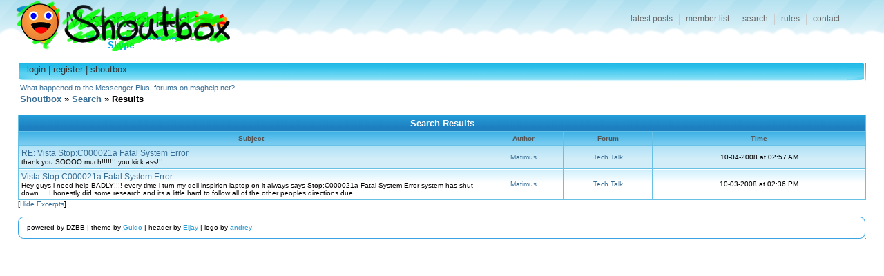

--- FILE ---
content_type: text/html; charset=UTF-8
request_url: https://shoutbox.menthix.net/basicsearch.php?action=search&uid=77808
body_size: 1811
content:
<!DOCTYPE html PUBLIC "-//W3C//DTD XHTML 1.0 Transitional//EN" "http://www.w3.org/TR/xhtml1/DTD/xhtml1-transitional.dtd">
<!-- start: basicsearch_results -->
<html>
<head>
<title>Shoutbox - Search Results</title>
<!-- start: headerinclude -->
<meta http-equiv="Content-Type" content="text/html; charset=ISO-8859-1" />
<link rel="shortcut icon" href="favicon.ico" />
<link rel="search" type="application/opensearchdescription+xml" title="Shoutbox Search" href="/search.xml" />
<script type="text/javascript"><!--
var my_post_key = '16ca1a9612166d36';
//--></script>
<script type="text/javascript" src="/jscripts/general_r006.js"></script>
<link rel="stylesheet" type="text/css" href="/css/mpl.css" />
<!--[if lt IE 7]>
<script defer="defer" type="text/javascript" src="/jscripts/pngfix.js"></script>
<style type="text/css">@import url(/css/mpl-ie-lt7.css);</style>
<![endif]-->
<!--[if IE]>
<style type="text/css">@import url(/css/mpl-ie.css);</style>
<![endif]-->
<!-- end: headerinclude -->
</head>
<body>
<!-- start: header -->
<div id="container">

<div id="header">
	<h1><a href="/">Shoutbox</a></h1>
	<ul id="mainnav">
		<li id="navlatest"><a href="/latest.php">latest posts</a></li>
		<li id="navmembers"><a href="/memberlist.php" rel="nofollow">member list</a></li>
		<li id="navsearch"><a href="/basicsearch.php">search</a></li>
		<li id="navrules"><a href="/rules.html">rules</a></li>
		<li id="navcontact"><a href="/contact.html">contact</a></li>
	</ul>
</div>


<div id="contentheader"><div class="r"><div class="l">
	<h3><!-- start: toplinks -->
<a href="member.php?action=login">login</a> | <a href="member.php?action=register">register</a> | <a href="shoutbox/main" onclick="popupWin('shoutbox/main','shoutBox',450,400); return false;">shoutbox</a>
<!-- end: toplinks --></h3>
</div></div></div>







&nbsp;<a href="/showthread.php?tid=100397">What happened to the Messenger Plus! forums on msghelp.net?</a>

<!-- end: header -->
<br />
<table width="100%" border="0" align="center">
<tr>
<td valign="bottom" align="left"><font size="2" face="verdana,tahoma,arial,helvetica"><b><a href="index.php">Shoutbox</a> &raquo; <a href="basicsearch.php">Search</a> &raquo; Results</b></font></td>
</tr>
</table>
<br />
<table cellspacing="0" cellpadding="0" border="0" width="100%" align="center">
<tr><td class="tborder">
<table border="0" cellspacing="1" cellpadding="4" width="100%">
<tr>
<td colspan="4" align="center" class="thead"><font size="2" face="verdana,tahoma,arial,helvetica"><b>Search Results</b></font></td>
</tr>
<tr>
<td width="55%" align="center" class="tcat"><font size="1" face="verdana,tahoma,arial,helvetica"><b>Subject</b></font></td>
<td align="center" class="tcat"><font size="1" face="verdana,tahoma,arial,helvetica"><b>Author</b></font></td>
<td align="center" class="tcat"><font size="1" face="verdana,tahoma,arial,helvetica"><b>Forum</b></font></td>
<td align="center" class="tcat"><font size="1" face="verdana,tahoma,arial,helvetica"><b>Time</b></font></td>
</tr>
<tr>
<td class="trow1"><a href="showthread.php?tid=86382&amp;pid=930586#pid930586">RE: Vista Stop:C000021a Fatal System Error</a><br /><span class="smalltext">thank you SOOOO much!!!!!!! you kick ass!!!</span></td><td align="center" class="trow1"><font size="1" face="verdana,tahoma,arial,helvetica"><a href="member.php?action=profile&amp;uid=77808">Matimus</a></font></td><td align="center" class="trow1"><font size="1" face="verdana,tahoma,arial,helvetica"><a href="forumdisplay.php?fid=17">Tech Talk</a></font></td><td align="center" class="trow1"><font size="1" face="verdana,tahoma,arial,helvetica">10-04-2008 at 02:57 AM</font></td>
</tr>
<tr>
<td class="trow2"><a href="showthread.php?tid=86382&amp;pid=930488#pid930488">Vista Stop:C000021a Fatal System Error</a><br /><span class="smalltext">Hey guys i need help BADLY!!!! every time i turn my dell inspirion laptop on it always says Stop:C000021a Fatal System Error system has shut down.... I honestly did some research and its a little hard to follow all of the other peoples directions due...</span></td><td align="center" class="trow2"><font size="1" face="verdana,tahoma,arial,helvetica"><a href="member.php?action=profile&amp;uid=77808">Matimus</a></font></td><td align="center" class="trow2"><font size="1" face="verdana,tahoma,arial,helvetica"><a href="forumdisplay.php?fid=17">Tech Talk</a></font></td><td align="center" class="trow2"><font size="1" face="verdana,tahoma,arial,helvetica">10-03-2008 at 02:36 PM</font></td>
</tr>
</table>
</td></tr>
</table>
<table width="100%" align="center" border="0" cellspacing="0" cellpadding="0"><tr>
<td><span class="smalltext">[<a href="basicsearch.php?action=toggleexcerpts">Hide Excerpts</a>]</span></td><td align="right"></td>
</tr></table>
<!-- start: footer -->
<div id="footer">
<div class="t"><div class="b"><div class="l"><div class="r"><div class="bl"><div class="br"><div class="tl">
<div class="tr"><div style="float: right; text-align: right;">

</div>

<div>
   <p><span class="smalltext">
   powered by DZBB</a> | 
   theme by <a href="/member.php?action=profile&amp;uid=3416">Guido</a> | 
   header by <a href="/member.php?action=profile&amp;uid=32264">Eljay</a> | 
   logo by <a href="/member.php?action=profile&uid=35241">andrey</a>
   </span></p>
</div>

</div></div></div></div></div></div></div></div></div></div>
<!-- ends id=container -->

<!-- end: footer -->
</body>
</html>
<!-- end: basicsearch_results -->